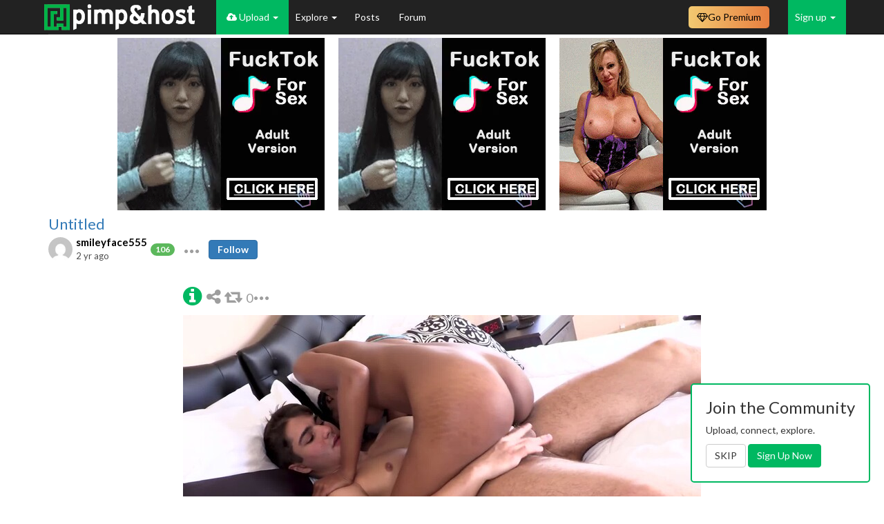

--- FILE ---
content_type: text/html; charset=UTF-8
request_url: https://pimpandhost.com/image/218600998
body_size: 15506
content:
<!DOCTYPE html>
<html lang="en">
<head>
	<meta charset="UTF-8">
	<meta name="rating" content="RTA-5042-1996-1400-1577-RTA" />
	<title>C863232515</title>
  <script type="application/ld+json">{"@context":"https://schema.org","@type":"ImageObject","contentUrl":"//ist7-1.filesor.com/pimpandhost.com/2/1/1/9/211956/e/N/e/6/eNe6y/C863232515_m.jpg","creditText":"smileyface555","datePublished":"2023-03-26 19:56:58","author":{"@type":"Person","name":"smileyface555","url":"https://pimpandhost.com/album/user/211956"},"isAccessibleForFree":"True","hasPart":{"@type":"WebPageElement","isAccessibleForFree":"True","cssSelector":".collapsing-content"}}</script>
	<meta name="csrf-param" content="_csrf">
<meta name="csrf-token" content="l2c7cCezTivKW4OiIbLYSI_e5ihcHPF5lwGIsA1OZJj0PVIGa90-Z44K7MVA1ZMwyIuSamVPh06jQv7XfSEG9A==">
	<script>
		window.appVersion = {"gitHash":"f4722404","buildDate":"2025-11-15 11:53:44"};
	</script>
	<meta property="og:image" content="//ist7-1.filesor.com/pimpandhost.com/2/1/1/9/211956/e/N/e/6/eNe6y/C863232515_0.jpg">
<meta property="og:image:width" content="180">
<meta property="og:image:height" content="180">
<meta name="keywords" content="C863232515, ">
<link href="https://pimpandhost.com/image/218600998" rel="canonical">
<link href="/assets/css/all-387bb2c0e6e4456f31da63f2fa4cdcaa.css?v=1763207623" rel="stylesheet">
<link href="/css/user_profile.css?v=1690792221" rel="stylesheet">
<style>span.dropdown-toggle, 
span.item-actions {
    white-space: nowrap;
}

span.dropdown-toggle .fa-circle,
span.item-actions .fa-circle {
    font-size: .25em;
    vertical-align: middle;
    margin: -1px;
}

.popover-content .list-group {
    margin-bottom: 0;
}

</style>
<style>.favorite-container {
    white-space: nowrap;
}
.favorite-container .favorite-chain {
    text-decoration: none !important;
    cursor: pointer;
}
.favorite-container .value{
    font-size: 18px;
    text-decoration: none;
    color: #999;
    cursor: pointer;

}
.favorite-container .favorite-chain:hover .pah-color, .favorite-container .favorite-chain.selected .pah-color {
    color: #27ae60;
}
</style>
<style>
        .hrdivider {
          position: relative;
          margin-bottom: 20px;
          width: 100%;
          text-align: center;
        }
    
        .hrdivider span {
          position: absolute;
          top: -11px;
          background: #fff;
          padding: 0 20px;
          margin-left: -26px;
          color: #777777;
        }
    </style>
<script>var structuredData = {"@context":"https:\/\/schema.org","@type":"ImageObject","contentUrl":"\/\/ist7-1.filesor.com\/pimpandhost.com\/2\/1\/1\/9\/211956\/e\/N\/e\/6\/eNe6y\/C863232515_m.jpg","creditText":"smileyface555","datePublished":"2023-03-26 19:56:58","author":{"@type":"Person","name":"smileyface555","url":"https:\/\/pimpandhost.com\/album\/user\/211956"},"isAccessibleForFree":"True","hasPart":{"@type":"WebPageElement","isAccessibleForFree":"True","cssSelector":".collapsing-content"}};</script>    		<meta name="viewport" content="width=device-width, initial-scale=1">
  <!-- Google Tag Manager -->
  <script>(function(w,d,s,l,i){w[l]=w[l]||[];w[l].push({'gtm.start':
  new Date().getTime(),event:'gtm.js'});var f=d.getElementsByTagName(s)[0],
  j=d.createElement(s),dl=l!='dataLayer'?'&l='+l:'';j.async=true;j.src=
  'https://www.googletagmanager.com/gtm.js?id='+i+dl;f.parentNode.insertBefore(j,f);
  })(window,document,'script','dataLayer','GTM-WTSJHN3K');</script>
  <!-- End Google Tag Manager -->
</head>
<body class="page-quick-sidebar-over-content page-boxed page-header-fixed">

<!-- Google Tag Manager (noscript) -->
<noscript><iframe src="https://www.googletagmanager.com/ns.html?id=GTM-WTSJHN3K"
height="0" width="0" style="display:none;visibility:hidden"></iframe></noscript>
<!-- End Google Tag Manager (noscript) -->





<script>
    function sayFunctionDisabled(e) {
                    return true;
            }
</script>


<nav id="main-navbar" class="navbar navbar-inverse navbar-fixed-top navbar" role="navigation"><div class="container"><div class="navbar-header"><button type="button" class="navbar-toggle" data-toggle="collapse" data-target="#main-navbar-collapse"><span class="sr-only">Toggle navigation</span>
<span class="icon-bar"></span>
<span class="icon-bar"></span>
<span class="icon-bar"></span></button><a class="navbar-brand" href="/"></a></div><div id="main-navbar-collapse" class="collapse navbar-collapse">
<ul id="header-menu" class="navbar-nav nav"><li class="logo-menu main"><a href="#"></a></li>
<li class="uploader-menu main dropdown" style="white-space: nowrap;"><a class="dropdown-toggle" href="#" data-toggle="dropdown"><i class="fa fa-cloud-upload"></i> Upload <span class="caret"></span></a><ul id="w5" class="dropdown-menu"><li class=""><a href="/login" tabindex="-1">Upload Images</a></li>
<li><a href="/post/update" tabindex="-1">Submit Post</a></li></ul></li>
<li class="main dropdown"><a class="dropdown-toggle" href="#" data-toggle="dropdown">Explore <span class="caret"></span></a><ul id="w6" class="dropdown-menu"><li><a href="/site/feed" tabindex="-1">Latest Activity</a></li>
<li><a href="/site/trending" tabindex="-1">Trending Images</a></li>
<li><a href="/site/trending-albums" tabindex="-1">Trending Albums</a></li>
<li><a href="/site/trending-gifs" tabindex="-1">Trending GIFs</a></li>
<li><a href="/s/gif" tabindex="-1">GIFs</a></li>
<li><a href="/site/category" tabindex="-1">Categories</a></li>
<li><a href="/user/explore" tabindex="-1">Users</a></li>
<li><a href="/site/pornstar" tabindex="-1">Pornstars</a></li></ul></li>
<li class="main"><a href="/posts">Posts </a></li>
<li class="main"><a href="https://forum.pimpandhost.com/">Forum</a></li></ul>
<ul id="w7" class="navbar-nav navbar-right guest-nav sign-menu nav"><li class="dropdown"><a class="dropdown-toggle" href="#" data-toggle="dropdown">Sign up <span class="caret"></span></a><ul id="w8" class="dropdown-menu"><li><a href="/login" tabindex="-1"><i class="fa fa-user-plus"></i> Sign in</a></li>
<li><a href="/signup" tabindex="-1"><i class="fa fa-sign-in"></i> Sign up</a></li></ul></li></ul><ul id="hided-menu" class="nav navbar-nav nav"><li class="button-icon dropdown"><a class="dropdown-toggle" href="#" data-toggle="dropdown"> <i class="fa fa-navicon"></i> <span class="caret"></span></a><ul id="w9" class="dropdown-menu"><li class="uploader-menu main dropdown-submenu" style="white-space: nowrap;"><a href="#" tabindex="-1"><i class="fa fa-cloud-upload"></i> Upload</a><ul><li class=""><a href="/login" tabindex="-1">Upload Images</a></li>
<li><a href="/post/update" tabindex="-1">Submit Post</a></li></ul></li>
<li class="main dropdown-submenu"><a href="#" tabindex="-1">Explore</a><ul><li><a href="/site/feed" tabindex="-1">Latest Activity</a></li>
<li><a href="/site/trending" tabindex="-1">Trending Images</a></li>
<li><a href="/site/trending-albums" tabindex="-1">Trending Albums</a></li>
<li><a href="/site/trending-gifs" tabindex="-1">Trending GIFs</a></li>
<li><a href="/s/gif" tabindex="-1">GIFs</a></li>
<li><a href="/site/category" tabindex="-1">Categories</a></li>
<li><a href="/user/explore" tabindex="-1">Users</a></li>
<li><a href="/site/pornstar" tabindex="-1">Pornstars</a></li></ul></li>
<li class="main"><a href="/posts" tabindex="-1">Posts </a></li>
<li class="main"><a href="https://forum.pimpandhost.com/" tabindex="-1">Forum</a></li></ul></li></ul><div class="plan-dropdown-wrapper navbar-right">
    <a class="plan-button" href="/plan"><i class="fa fa-diamond"></i> <span class="text">Go Premium</span></a>
    </div>

<style>
    /* ------------------------------------------------------------------
     * Button & dropdown styling
     * ---------------------------------------------------------------- */
    .plan-dropdown-wrapper {
        position: relative;
        display: inline-block;
    }

    .plan-button {
        display: inline-flex;
        align-items: center;
        gap: 5px;
        padding: 6px 12px;
        border-radius: 0.5rem;
        font-size: 14px;
        text-decoration: none;
        cursor: pointer;
        color: #000;
        background: linear-gradient(to right, #F2C971, #E77E3F);
        border: none;
        margin-right: 12px;
        margin-top: 9px;
    }

    .plan-button:hover {
        filter: brightness(95%);
        text-decoration: none;
        color: #000;
    }

    .status-dot {
        display: inline-block;
        width: 8px;
        height: 8px;
        border-radius: 50%;
    }

    .status-active   { background: #4caf50; }
    .status-expiring { background: #ffeb3b; }
    .status-expired  { background: #f44336; }

    .plan-dropdown {
        display: none;
        position: absolute;
        top: 100%;
        right: 0;
        background: #fff;
        border: 1px solid #ccc;
        box-shadow: 0 4px 10px rgba(0, 0, 0, 0.1);
        padding: 12px;
        border-radius: 8px;
        width: 250px;
        z-index: 999;
        margin-top: 0;
    }

    .plan-dropdown h4       { margin-top: 0; }
    .plan-dropdown .row     { width: 100%; margin: 6px 0; }
    .plan-dropdown .row span{ vertical-align: middle; }

    .plan-dropdown-wrapper:hover .plan-dropdown { display: block; }

    .plan-dropdown .plan-action-btn {
        display: block;
        width: 100%;
        margin-top: 12px;
        cursor: pointer;
        background: #007bff;
        color: #fff;
    }
    .plan-dropdown .plan-action-btn.renew {
        background: #4caf50;
    }

    /* Progress bar */
    .plan-progress {
        position: relative;
        height: 14px;
        background: #e9ecef;
        border-radius: 3px;
        overflow: hidden;
        margin: 0;
    }
    .plan-progress-bar {
        height: 100%;
        transition: width 0.4s ease;
        background: linear-gradient(to right, #43cea2, #185a9d);
    }
</style><style>
    /*@todo temporary here*/
    .navbar-inverse .navbar-nav>li>a {
        color: white;
    }

    .dropdown-menu.columns-2 {
        min-width: 400px;
    }

    .dropdown-menu.columns-3 {
        min-width: 600px;
    }

    .dropdown-menu .bg-green {
        background-color: #00B861;
    }

    .dropdown-menu .bg-green:hover {
        background-color: #299048;
    }

    .dropdown-menu .bg-blue {
        background-color: #337ab7;
    }

    .dropdown-menu .bg-blue:hover {
        background-color: #204d74;
    }

    .dropdown-menu li.bg-blue>a:hover,
    .dropdown-menu li.bg-green>a:hover {
        background-color: inherit !important;
    }

    .dropdown-menu .green-color {
        color: #00B861;
    }

    .dropdown-menu>li>a>i.fa {
        width: 2rem;
    }

    #main-navbar-collapse .dropdown-menu>li>a.white-color {
        color: white;
    }


    /* menu + mobile menu */
    /* dynamic menu */
    @media (max-width: 1000px) {
        #hided-menu .button-icon .dropdown-menu :nth-of-type(6) {
            display: block;
        }

        li.main>a {
            display: flex !important;
            align-items: center;
        }

        #header-menu li.main:nth-last-child(1) {
            display: none;
        }

    }

    @media (max-width: 1000px) {
        #hided-menu .button-icon .dropdown-menu :nth-of-type(5) {
            display: block;
        }

        li.main>a {
            display: flex !important;
            align-items: center;
        }

        #header-menu li.main:nth-last-child(2) {
            display: none;
        }

    }

    @media (max-width: 720px) {
        #hided-menu .button-icon .dropdown-menu :nth-of-type(4) {
            display: block;
        }

        li.main>a {
            display: flex !important;
            align-items: center;
        }

        #header-menu li.main:nth-last-child(3) {
            display: none;
        }

    }

    @media (max-width: 650px) {
        #hided-menu .button-icon .dropdown-menu :nth-of-type(3) {
            display: block;
        }

        li.main>a {
            display: flex !important;
            align-items: center;
        }

        #header-menu li.main:nth-last-child(4) {
            display: none;
        }

    }

    @media (max-width: 600px) {
        #hided-menu .button-icon .dropdown-menu :nth-of-type(2) {
            display: block;
        }

        li.main>a {
            display: flex !important;
            align-items: center;
        }

        #header-menu li.main:nth-last-child(5) {
            display: none;
        }

    }

    @media (max-width: 500px) {
        #hided-menu .button-icon .dropdown-menu :nth-of-type(1) {
            display: block;
        }

        li.main>a {
            display: flex !important;
            align-items: center;
        }

        #header-menu li.main:nth-last-child(6) {
            display: none;
        }

    }

    @media (min-width: 1000px) {
        #hided-menu {
            display: none;
        }
    }


    .search-menu .dropdown-menu {
        right: -120px;
        left: -200px;
    }

    @media (max-width: 768px) {
        .search-menu .open .dropdown-menu {
            display: flex;
            justify-content: center;
            align-items: center;
            right: -150px;
            left: -140px;
        }
    }

    @media (max-width: 768px) {
        .plan-menu .text {
            display: none !important;
        }
    }


    /*
@media (min-width: 992px) {
    #hided-menu{
        display:none;
    }
    #main-navbar-collapse > .search-form{
        display: block;
    }
}
 */

    #hided-menu .button-icon .dropdown-menu li {
        display: none;
    }

    /*
@media (max-width: 720px) {
    #hided-menu .button-icon .dropdown-menu{
        left:-130px;
    }
}

@media (max-width: 510px){
    #hided-menu .search-form .input-group > .form-control{
        max-width: 140px;
    }
}

@media (max-width: 440px){
    #hided-menu .dropdown .dropdown-menu {
        width: 300px;
        left: -45px;
    }

    #hided-menu .search-form .input-group > .form-control{
        max-width: 110px;
    }
}
*/

    #header-menu .uploader-menu,
    .sign-menu {
        background: #00B861;
    }

    #header-menu .uploader-menu.open>a,
    .sign-menu .open>a {
        background: #00B861 !important;
    }

    .logo-menu>a {
        padding-left: 0 !important;
    }

    .dropdown-menu {
        min-width: 50px;
    }

    .verified-badge {
        padding: 3px;
        font-size: 10px;
        margin-left: -2px;
    }

    /*fix style of <sup> badges-counters*/
    #main-navbar-collapse sup {
        top: -1em;
        left: -0.7em;
    }

    .notification-group>li>a {
        max-height: 50px;
        padding-top: 12px;
        padding-left: 0 !important;
    }

    .notification-group>li>a:has(sup) {
        padding-right: 0 !important;
    }

    /*ads*/

    #header-menu .a-menu {
        border: 2px solid #00B861;
        height: 50px;
        background-image: url("/static/i/live.svg");
        background-repeat: no-repeat;
        background-position-x: 10px;
        background-position-y: 17px;
        background-size: 16px;
        padding-left: 25px;
    }

    .open .a-menu {
        background-image: url("/static/i/live-dark.svg");
        background-repeat: no-repeat;
        background-position-x: 20px;
        background-position-y: 5px;
        background-size: 16px;
        padding-left: 42px;
    }

    .open .a-menu a {
        padding: 3px 20px 3px 0 !important;
    }

    /*ads*/

    #header-menu .a-menu-2 {
        border: 2px solid #00B861;
        height: 50px;
        background-image: url("/static/i/sph_light.svg");
        background-repeat: no-repeat;
        background-position-x: 13px;
        background-position-y: 14px;
        background-size: 16px;
        padding-left: 25px;
        background-size: 13px;
    }

    .open .a-menu-2 {
        background-image: url("/static/i/sph_dark.svg");
        background-repeat: no-repeat;
        background-position-x: 24px;
        background-position-y: 5px;
        background-size: 16px;
        padding-left: 42px;
        background-size: 11px;
    }

    .open .a-menu-2 a {
        padding: 3px 20px 3px 0 !important;
    }
</style>

</div></div></nav>
<var id="pah_user_id" value="1"></var>

<script>let pah={runtime:{user_mode:"0",user_id:"1"}}</script>


<div class="container">

	
	

	
	<div id='main-container' class="row">
				<!-- Entries Column -->
<div class="col-xs-12">
    
    
<div class="row text-center flex-block-1 ablock_no">
    <div class="frame-container">
        <iframe src="/static/html/3t_cb_ads.php" scrolling="no" frameborder="0" marginheight="0"
            marginwidth="0"></iframe>
    </div>
</div>
<div class="row text-center flex-block-1 ablock_yes" style="display:none">
    <div class="frame-container">
        <iframe src="/mikakoke/3t_cbnb.php" scrolling="no" frameborder="0" marginheight="0" marginwidth="0"></iframe>
    </div>
</div>
    

<div class="modal" id="share-modal" tabindex="-1" role="dialog" aria-labelledby="myModalLabel"
        data-album-codes-url="/album/get-share-codes"
        data-image-codes-url="/image/get-share-codes"
>
    <div class="modal-dialog" role="document">
        <div class="modal-content">
            <div class="modal-body">
                <button type="button" class="close" data-dismiss="modal" aria-label="Close"><span aria-hidden="true">&times;</span></button>
                <div id="share-codes">

    <div style="font-size: 16px;">Share to Social Networks:</div>
    <div class="social-share-buttons">
        <div class="row">
            <div class="col-xs-12" style="text-align: center;">
                <div class="st-btn" data-network="blogger" style="display: inline-block;">
                    <img src="https://platform-cdn.sharethis.com/img/blogger.svg">
                </div>
                <div class="st-btn st-first" data-network="facebook" style="display: inline-block;">
                    <img src="https://platform-cdn.sharethis.com/img/facebook.svg">
                </div>
                <div class="st-btn" data-network="twitter" style="display: inline-block;">
                    <img src="https://platform-cdn.sharethis.com/img/twitter.svg">
                </div>
                <div class="st-btn" data-network="pinterest" style="display: inline-block;">
                    <img src="https://platform-cdn.sharethis.com/img/pinterest.svg">
                </div>
                <div class="st-btn" data-network="messenger" style="display: inline-block;">
                    <img src="https://platform-cdn.sharethis.com/img/messenger.svg">
                </div>
                <div class="st-btn" data-network="email" style="display: inline-block;">
                    <img src="https://platform-cdn.sharethis.com/img/email.svg">
                </div>
                <div class="st-btn" data-network="wechat" style="display: inline-block;">
                    <img src="https://platform-cdn.sharethis.com/img/wechat.svg">
                </div>
                <div class="st-btn" data-network="whatsapp" style="display: inline-block;">
                    <img src="https://platform-cdn.sharethis.com/img/whatsapp.svg">
                </div>
                <div class="st-btn" data-network="reddit" style="display: inline-block;">
                    <img src="https://platform-cdn.sharethis.com/img/reddit.svg">
                </div>
                <div class="st-btn" data-network="telegram" style="display: inline-block;">
                    <img src="https://platform-cdn.sharethis.com/img/telegram.svg">
                </div>
                <div class="st-btn" data-network="tumblr" style="display: inline-block;">
                    <img src="https://platform-cdn.sharethis.com/img/tumblr.svg">
                </div>

            </div>
        </div>
        <br/>
    </div>
    <script>


    </script>

    <style>
        .social-share-buttons {
            margin-top: 4px;
        }
        .st-btn[data-network='blogger'] {
            background-color: #ff8000;
        }
        .st-btn[data-network='facebook'] {
            background-color: #4267B2;
        }
        .st-btn[data-network='twitter'] {
            background-color: #55acee;
        }
        .st-btn[data-network='pinterest'] {
            background-color: #CB2027;
        }
        .st-btn[data-network='messenger'] {
            background-color: #448AFF;
        }
        .st-btn[data-network='email'] {
            background-color: #7d7d7d;
        }
        .st-btn[data-network='wechat'] {
            background-color: #4EC034;
        }
        .st-btn[data-network='whatsapp'] {
            background-color: #25d366;
        }
        .st-btn[data-network='reddit'] {
            background-color: #ff4500;
        }
        .st-btn[data-network='telegram'] {
            background-color: #0088cc;
        }
        .st-btn[data-network='tumblr'] {
            background-color: #32506d;
        }

        .st-btn > img {
            display: inline-block;
            height: 24px;
            width: 24px;
            position: relative;
            top: 12px;
            vertical-align: top;
        }
        .st-btn {
            -moz-box-sizing: border-box;
            -webkit-box-sizing: border-box;
            box-sizing: border-box;
            -moz-transition: opacity 0.2s ease-in, top 0.2s ease-in;
            -ms-transition: opacity 0.2s ease-in, top 0.2s ease-in;
            -o-transition: opacity 0.2s ease-in, top 0.2s ease-in;
            -webkit-transition: opacity 0.2s ease-in, top 0.2s ease-in;
            transition: opacity 0.2s ease-in, top 0.2s ease-in;
            -moz-border-radius: 4px;
            -webkit-border-radius: 4px;
            border-radius: 4px;
            border: none;
            cursor: pointer;
            display: inline-block;
            font-size: 16px;
            height: 48px;
            line-height: 48px;
            margin-right: 8px;
            margin-bottom: 8px;
            padding: 0 12px;
            position: relative;
            text-align: center;
            top: 0;
            vertical-align: top;
            white-space: nowrap;
        }
    </style>

        <div class="alert alert-warning">
        <span class="fa fa-exclamation-triangle" aria-hidden="true"></span>
        <span style="font-weight: bold;">WARNING:</span>
        Hotlinking is <span style="font-weight: bold; text-decoration: underline;">NOT</span> Allowed,
        you must use our sharing codes exactly as they are shown on site,
        by hotlinking our images directly you risk your whole account being
        <span style="font-weight: bold; color: orangered;">banned</span>
        and loss of all your content with no option to restore.
    </div>
    
    
    <div id="high-content" style="display: none">
        <div>Album link:</div>
        <div class="row">
            <div class="col-xs-12">
                <div class="input-group">
                    <input type="text" id="album-link" class="form-control clipboard-target">
                    <span class="input-group-btn">
                        <button
                            type="button"
                            class="btn btn-default clipboard-btn"
                            data-clipboard-target="#album-link"
                            data-toggle="tooltip"
                            data-placement="bottom"
                            data-trigger="manual">
                            <i class="fa fa-clipboard"></i>
                        </button>
                    </span>
                </div>
            </div>
        </div>
    </div>

        <div id="main-btns" class="btn-group">
        <button id="btn-links" class="btn  active">
            LINKS
        </button>
        <button id="btn-html" class="btn">
            HTML
        </button>
        <button id="btn-bb" class="btn">
            BB CODE
        </button>
    </div>

    <div id="sizes-block" class="image-sizes-wrapper" style="display: none">
        <span class="thumbs-label">Size:</span>
        <div class="btn-group image-sizes row">
            <button id="btn-small" class="btn" data-size="180">
                <span class="visible-md-inline-block visible-lg-inline-block">Mini&nbsp;</span>(180px)
            </button>
            <button id="btn-small" class="btn" data-size="250">
                <span class="visible-md-inline-block visible-lg-inline-block">Small&nbsp;</span>(250px)
            </button>
            <button id="btn-medium" class="btn" data-size="500">
                <span class="visible-md-inline-block visible-lg-inline-block">Medium&nbsp;</span>(500px)
            </button>
            <button id="btn-large" class="btn active" data-size="750">
                <span class="visible-md-inline-block visible-lg-inline-block">Large&nbsp;</span>(750px)
            </button>
        </div>
    </div>

    <div class="row">
        <div class="col-xs-12">
            <textarea
                class="textarea clipboard-target clipboard-target-textarea"
                id="site-codes"
                contenteditable="true"></textarea>
            <button
                data-toggle="tooltip"
                data-placement="bottom"
                data-trigger="manual"
                class="btn btn-default btn-sm btn-clipboard btn-clipboard-textarea"
                type="button"
                data-clipboard-target="#site-codes">
                <i class="fa fa-clipboard"></i>
            </button>
        </div>
    </div>
    </div>
            </div>
        </div>
    </div>
</div>
<style type="text/css">
    #image-page .title-follow {
        display: inline;
        margin-left: 0px;
    }
</style>



<style>
    .container-interstitial {
        position: relative;
        /* position: fixed; */
        font-size: 1.5rem;
        display: none;
        color: #000;
        /* top: 50%; left: 50%; transform: translate(-50%, -50%); */
        border-radius: 1rem;
        /* border: 1px solid #ccc; */
        padding: 2rem 2rem;
        background: #fff;
    }


    /* .container-interstitial .close{
        position: absolute;
        top: 1rem;
        right: 1rem;
    } */

    .btn-xl {
        padding: 1rem 2rem;
        font-size: 2rem;
        border-radius: 1rem;
    }

    .countdown-timer-container {
        width: 20px;
        height: 20px;
        position: absolute;
        top: 1rem;
        right: 1rem;
        background-color: #fff;
        display: flex;
        align-items: center;
        justify-content: center;
    }

    .countdown-timer-container__time-left {
        font-size: 12px;
        font-weight: bold;
        color: #adadad;
        display: flex;
        align-items: center;
        justify-content: center;
    }

    .countdown-timer-container svg {
        width: 100%;
        height: 100%;
        position: absolute;
        top: 0;
        left: 0;
        transform: rotate(-90deg);
    }

    .row.collapsing-content {
        display: none;
    }
</style>
<style>
    /* Progressbar */

    .progressbar {
        width: 100%;
        height: 10px;
        background-color: #ccc;
        border-radius: 5px;
        position: relative;
        margin-top: 0.5rem;
        overflow: hidden;
        text-align: left;

    }

    .progressbar-fill {
        height: 100%;
        width: 0%;
        background-color: #4caf50;
        transition: width 1s linear;
    }
</style>
<style>
    /* List */

    .benefits {
        margin: 0 auto;
        max-width: 300px; /* center and limit width */
        list-style: none; /* remove default bullet */
        padding-left: 0;
    }

    .benefits li {
        position: relative;
        text-align: left;
        margin-bottom: 0.5rem; /* space between list items */
        padding-left: 2rem;  /* indent so the checkmark stands out */
    }

    .benefits li::before {
        content: "✓";
        position: absolute;
        left: 0;
        color: #28a745;
        font-weight: bold;
    }

    .why-upgrade {
        color: #007bff;
        margin: 1rem 0 0.5rem;
        font-size: 2.5rem;
    }
</style>


<div class="container-interstitial no-margin" id="scroll-image-limited-placeholder">
    <!-- close button -->
    <div style="visibility:hidden;">
        <button type="button" class="close popover-close" style="display: none; position: absolute; top: 1rem; right: 1rem;" aria-label="Close">
            <span aria-hidden="true" style="pointer-events:none;">&times;</span>
        </button>
        <div class="countdown-timer-container" style="display:none">
            <svg width="100%" height="100%">
                <circle cx="50%" cy="50%" r="9" stroke="#adadad" stroke-width="2" fill="none" id="countdown-container-circle"></circle>
            </svg>
            <div class="countdown-timer-container__time-left"></div>
        </div>
    </div>

    <center style="max-width: 700px; margin: 0 auto;">
        <div style="margin-bottom: 1rem;">
            <div style="font-weight: bold; font-size: 2rem;">Image Loading</div>
            Due to high server load you need to wait for <span class="countdown-timer-container__time-left" style="display:inline; color: black; font-weight: bold; font-size: 2rem;"></span> seconds before the image appears.
            <div class="progressbar">
                <div class="progressbar-fill"></div>
            </div>
        </div>

        <div class="row" style="margin: 1rem 0;">
            <div class="col-sm-6 text-center" style="margin-bottom: 1rem;">
                <a href="/plan" class="btn btn-info btn-xl popover-btn">👑 Upgrade to Premium</a>
            </div>
            <div class="col-sm-6 text-center" style="margin-bottom: 1rem;">
                <a href="//foryou.tophosting101.com/cdn/zr53" class="btn btn-success btn-xl popover-btn" onclick="window.interstitial.buttonClick()" target="_blank">📺 Watch an Ad for Instant Access</a>
            </div>
        </div>

        <div style="margin-top: 1rem; color: #e74c3c;">
            Watching an ad will give you instant access to all images for the next hour.
        </div>

        <!-- Why Upgrade? -->
        <div class="why-upgrade">Why Upgrade?</div>
        <ul class="benefits">
            <li>Enjoy ad-free, faster image loading</li>
            <li>Support our platform and future development</li>
            <li>Gain access to priority support</li>
            <li>Get larger storage and file size limits</li>
        </ul>

        <!-- Footer -->
        <div>
            Why am I seeing this message?
            <span id="read-why-link" onclick="$('#read-why-link').hide();$('#read-why').show();" style="cursor:pointer; text-decoration: underline;">Learn More...</span><span id="read-why" style="display:none">
                <br/>
                To keep our platform free and accessible, we rely on ad-supported access and optional Premium memberships.
                Google’s restrictions on pop-ups and ad formats have affected how we fund the site. This short wait screen helps us strike a balance between supporting free users and maintaining a smooth experience.
                <br/><br/>
                By watching a quick ad or choosing to upgrade, you directly support the site’s stability, speed, and growth.
                <br/><br/>
                We’ve proudly served the community for decades — thank you for being a part of it!
            </span>
        </div>

        <div style="margin-top: 1rem;">
            <!-- <iframe src="https://as.footerfont.com/as/if?p=pimpandhost&w=300&h=250&v=10003" allowtransparency=true width=300 height=250 frameborder=0 marginheight=0 marginwidth=0 scrolling=no></iframe> -->
            <!-- <iframe src="https://engine.asf4f.us/?319055200&iframe" allowtransparency=true width=300 height=250 frameborder=0 marginheight=0 marginwidth=0 scrolling=no ></iframe> -->
            <script async type="application/javascript" src="https://a.magsrv.com/ad-provider.js"></script>
            <ins class="eas6a97888e2" data-zoneid="5288050"></ins>
            <script>
                (AdProvider = window.AdProvider || []).push({
                    "serve": {}
                });
            </script>
        </div>
            </center>
</div>

<script>
    //get element by class name

    // var element = document.getElementsByClassName('container-interstitial')[0];
    // console.log('scroll!!!', element);
    // element.scrollIntoView();
    // window.location.hash = 'scroll';
    var elementToScroll = document.getElementById('scroll-image-limited-placeholder');

    if (elementToScroll) {
        elementToScroll.scrollIntoView();
    }
</script>
<div id="image-page" class="post item-post image"
    data-widget="page"
    data-page-key="image_218600998"
    data-key="218600998"
    data-report-url="/image/report">
    <div class="row">
        <div class="col-xs-12 col-sm-12">
            <div class="post-header-main">
                <div class="row">
                    <div class="col-sm-12">
                        <div class="author-header">
                            <div class="top-bar">
                                <div class="widget-rating widget-rating-scores">
                                    <div data-rating="page"
                                        data-rating-type="rate"
                                        data-rating-key="image_218600998"
                                        data-rating-value="0"
                                        data-content-author="211956"
                                        data-voters=""
                                        data-voters-url="/common/voters?contentType=3&contentId=218600998">
                                    </div>
                                </div>
                            </div>
                            <span class="author-header__album-name">
                                <a href="/album/119996718">Untitled</a>                            </span>
                            <div class="image-header">
                                <span class="details details-custom">
                                                                            
<img class="user-inline-avatar" src="//www.gravatar.com/avatar/7245e6be7c109db4e8bdd24e480eace6?s=50&amp;d=mm&amp;r=g" alt="" data-profile-id="211956"><div class="username-link__container">
    <a href="/album/user/211956"
        style=""
        data-profile-id="211956">
        smileyface555    </a>
    </div>
<span class="badge badge-success  rating-badge" title="Rating: 106" data-toggle="tooltip">
    106</span>    
<span class="item-actions pah-color" role="button" data-widget-id="item-actions-w0-3e4ac0219b51eb5b9457c4fd013a3271">
    <i class="fa fa-circle"></i>
    <i class="fa fa-circle"></i>
    <i class="fa fa-circle"></i>
</span>

<div class="list-group item-actions-menu" id="item-actions-w0-3e4ac0219b51eb5b9457c4fd013a3271" style="display: none;">
                    <a href="#" title="Block user"
           class="list-group-item"
           data-toggle="tooltip"
           data-action="block"
           data-target_id="211956"
           data-target_username="smileyface555"
        >
            <i class="pah-color fa fa-eye-slash user-hide-user"></i> Block user
        </a>
    
    
    
    
<a href="#" title="Report this user" data-toggle="tooltip" data-placement="bottom"
   data-report-type="user" data-report-id="211956"
   style="text-decoration: none;" class="list-group-item"
>
            <i class="fa fa-flag"></i> Report user    </a>

    
    </div>
                                                                        <span class="date-time" title="Sunday, March 26, 2023 at 7:56:58 PM Coordinated Universal Time" data-toggle="tooltip" data-placement="bottom">
                                        2 yr ago                                    </span>
                                    <div class="title-follow">
			
				<small>
			<a
				href="/login"
				class="btn btn-ig btn-primary"
				data-follow="211956">Follow</a>
		</small>
		
			
	</div>
                                </span>
                            </div>
                        </div>
                    </div>
                </div>
            </div>
        </div>
    </div>
    <div class="row collapsing-content">
        <div class="col-xs-12 col-sm-12">
            <div class="collapse in"
                id="collapsePost-218600998"
                aria-expanded="true">
                
                <div class="main-image-wrapper"
                    data-src="//ist7-1.filesor.com/pimpandhost.com/2/1/1/9/211956/e/N/e/6/eNe6y/C863232515.jpeg"
                    data-filename="C863232515.jpeg"
                    data-remove-url="/image/delete"
                    data-edit-url="/image/edit/218600998"
                    data-redirect-remove-url="/album/119996718">
                </div>
                <div id="overflow-wrapper" class="no-margin">
                    <div class="img-wrapper">
                        <div class="controls-line img-control">
                            <div class="controls-line__icons-block">
                                <div class="top-post-info post-by-user">
                                    <a class="stats-popover" title="" role="button" data-trigger="click" no-pop="" data-html="1" data-content="    &lt;span class=&quot;post-date&quot; title=&quot;Sunday, March 26, 2023 at 7:56:58 PM Coordinated Universal Time&quot; data-toggle=&quot;tooltip&quot; data-placement=&quot;bottom&quot;&gt;
        Uploaded:
        2 yr ago    &lt;/span&gt;
    &lt;div class='clearfix'&gt;&lt;/div&gt;
        &lt;span class='post-date'&gt;Views: 25 (today 0)&lt;/span&gt;&lt;div class='clearfix'&gt;&lt;/div&gt;            &lt;span class=&quot;post-date&quot;&gt;Resolution: 1920x1080&lt;/span&gt;
        &lt;div class='clearfix'&gt;&lt;/div&gt;
                &lt;span class=&quot;post-date&quot;&gt;Size: 69.29KB&lt;/span&gt;
        &lt;div class='clearfix'&gt;&lt;/div&gt;
    
" data-original-title=""><i class="fa fa-info-circle green-i"></i></a>
                                </div>
                                
<span class="title-icons">
            <!--<a href="#" title="Report this image">
					<i class="pah-color fa  fa-flag"></i>
			</a>-->
    
            <a class="share-chain"
            href="#"
            title="Get share codes for this album"
            >
            <i data-share-codes='{"url":"https:\/\/pimpandhost.com\/image\/218600998","src":{"180":"\/\/ist7-1.filesor.com\/pimpandhost.com\/2\/1\/1\/9\/211956\/e\/N\/e\/6\/eNe6y\/C863232515_0.jpg","250":"\/\/ist7-1.filesor.com\/pimpandhost.com\/2\/1\/1\/9\/211956\/e\/N\/e\/6\/eNe6y\/C863232515_s.jpg","500":"\/\/ist7-1.filesor.com\/pimpandhost.com\/2\/1\/1\/9\/211956\/e\/N\/e\/6\/eNe6y\/C863232515_m.jpg","750":"\/\/ist7-1.filesor.com\/pimpandhost.com\/2\/1\/1\/9\/211956\/e\/N\/e\/6\/eNe6y\/C863232515_l.jpg"}}' class="fa fa-share-alt pah-color"></i>
        </a>
    
    
<span class="favorite-container">
    <span class="favorite-chain dynamic-title "
        data-title="Repost on your profile"
        data-url="/api/favorite-add"
        data-url-delete="/api/favorite-delete"
        data-model-id="218600998"
        data-model-type="3"
        data-toggle="tooltip"
        >
        <i class="fa fa-retweet pah-color "></i>
    </span>

    <span class="value"
    data-toggle="tooltip"
    data-placement="right"
    data-html="true"
    data-title=""

    data-voters-url="/common/reposters?contentType=3&contentId=218600998"

    >
        0    </span>
</span>


    
<span class="item-actions pah-color" role="button" data-widget-id="item-actions-w2-7482acfc323aa89f50c9be21c16b50a0">
    <i class="fa fa-circle"></i>
    <i class="fa fa-circle"></i>
    <i class="fa fa-circle"></i>
</span>

<div class="list-group item-actions-menu" id="item-actions-w2-7482acfc323aa89f50c9be21c16b50a0" style="display: none;">
    
            <a href="#" title="Download image" class="list-group-item download-image-link">
            <i class="pah-color fa fa-download"></i> Download image
        </a>
            
    
    
<a href="#" title="Report this image" data-toggle="tooltip" data-placement="bottom"
   data-report-type="image" data-report-id="218600998"
   style="text-decoration: none;" class="list-group-item"
>
            <i class="fa fa-flag"></i> Report image    </a>

    
    </div>

        </span>                            </div>
                            <div class="image-name">
                                                            </div>
                                                    </div>
                        <div class='clearfix'></div>

                                                    <a href="/image/218600998?size=original">
                                <img id="img_218600998" class="normal" src="//ist7-1.filesor.com/pimpandhost.com/2/1/1/9/211956/e/N/e/6/eNe6y/C863232515_l.jpg" alt="C863232515, ">                            </a>
                        
                                            </div>
                </div>

                                    <div style="text-align:center; margin: 20px 0;">
                        <div class="social-share-buttons">
        <div class="row">
            <div class="col-xs-12" style="text-align: center;">
                <div class="st-btn" data-network="blogger" style="display: inline-block;">
                    <img src="https://platform-cdn.sharethis.com/img/blogger.svg">
                </div>
                <div class="st-btn st-first" data-network="facebook" style="display: inline-block;">
                    <img src="https://platform-cdn.sharethis.com/img/facebook.svg">
                </div>
                <div class="st-btn" data-network="twitter" style="display: inline-block;">
                    <img src="https://platform-cdn.sharethis.com/img/twitter.svg">
                </div>
                <div class="st-btn" data-network="pinterest" style="display: inline-block;">
                    <img src="https://platform-cdn.sharethis.com/img/pinterest.svg">
                </div>
                <div class="st-btn" data-network="messenger" style="display: inline-block;">
                    <img src="https://platform-cdn.sharethis.com/img/messenger.svg">
                </div>
                <div class="st-btn" data-network="email" style="display: inline-block;">
                    <img src="https://platform-cdn.sharethis.com/img/email.svg">
                </div>
                <div class="st-btn" data-network="wechat" style="display: inline-block;">
                    <img src="https://platform-cdn.sharethis.com/img/wechat.svg">
                </div>
                <div class="st-btn" data-network="whatsapp" style="display: inline-block;">
                    <img src="https://platform-cdn.sharethis.com/img/whatsapp.svg">
                </div>
                <div class="st-btn" data-network="reddit" style="display: inline-block;">
                    <img src="https://platform-cdn.sharethis.com/img/reddit.svg">
                </div>
                <div class="st-btn" data-network="telegram" style="display: inline-block;">
                    <img src="https://platform-cdn.sharethis.com/img/telegram.svg">
                </div>
                <div class="st-btn" data-network="tumblr" style="display: inline-block;">
                    <img src="https://platform-cdn.sharethis.com/img/tumblr.svg">
                </div>

            </div>
        </div>
        <br/>
    </div>
    <script>


    </script>

    <style>
        .social-share-buttons {
            margin-top: 4px;
        }
        .st-btn[data-network='blogger'] {
            background-color: #ff8000;
        }
        .st-btn[data-network='facebook'] {
            background-color: #4267B2;
        }
        .st-btn[data-network='twitter'] {
            background-color: #55acee;
        }
        .st-btn[data-network='pinterest'] {
            background-color: #CB2027;
        }
        .st-btn[data-network='messenger'] {
            background-color: #448AFF;
        }
        .st-btn[data-network='email'] {
            background-color: #7d7d7d;
        }
        .st-btn[data-network='wechat'] {
            background-color: #4EC034;
        }
        .st-btn[data-network='whatsapp'] {
            background-color: #25d366;
        }
        .st-btn[data-network='reddit'] {
            background-color: #ff4500;
        }
        .st-btn[data-network='telegram'] {
            background-color: #0088cc;
        }
        .st-btn[data-network='tumblr'] {
            background-color: #32506d;
        }

        .st-btn > img {
            display: inline-block;
            height: 24px;
            width: 24px;
            position: relative;
            top: 12px;
            vertical-align: top;
        }
        .st-btn {
            -moz-box-sizing: border-box;
            -webkit-box-sizing: border-box;
            box-sizing: border-box;
            -moz-transition: opacity 0.2s ease-in, top 0.2s ease-in;
            -ms-transition: opacity 0.2s ease-in, top 0.2s ease-in;
            -o-transition: opacity 0.2s ease-in, top 0.2s ease-in;
            -webkit-transition: opacity 0.2s ease-in, top 0.2s ease-in;
            transition: opacity 0.2s ease-in, top 0.2s ease-in;
            -moz-border-radius: 4px;
            -webkit-border-radius: 4px;
            border-radius: 4px;
            border: none;
            cursor: pointer;
            display: inline-block;
            font-size: 16px;
            height: 48px;
            line-height: 48px;
            margin-right: 8px;
            margin-bottom: 8px;
            padding: 0 12px;
            position: relative;
            text-align: center;
            top: 0;
            vertical-align: top;
            white-space: nowrap;
        }
    </style>
                    </div>
                
                <div class='clearfix'></div>


                <div id="comments-block"></div>
                <div data-comment="comment-widget" id="comments"
                    ></div>

                <br>
            </div>
        </div>
    </div>
</div>

</div>


    
<div class="row text-center flex-block-2 ablock_no">
    <div class="frame-container">
        <iframe src="/static/html/1_wide_bottom.php" scrolling="no" frameborder="0" marginheight="0"
            marginwidth="0"></iframe>
    </div>
</div>
<div class="row text-center flex-block-2 ablock_yes" style="display:none">
    <div class="frame-container">
        <iframe src="/mikakoke/3t_cb2nb.php" scrolling="no" frameborder="0" marginheight="0" marginwidth="0"></iframe>
    </div>
</div>

    <style>
    .flex-block-1,
    .flex-block-2,
    .wide-iframe-wrapper {
        margin: 0;
        max-width: 100%;
    }

    .frame-container {
        display: inline-block;
        position: relative;
        width: 100%;
    }

    .flex-block-1 .frame-container,
    .flex-block-2 .frame-container {
        max-width: 940px;
    }

    .wide-iframe-wrapper .frame-container {
        max-width: 960px;
    }

    .frame-container:after {
        content: '';
        display: block;
    }

    .flex-block-1 .frame-container:after,
    .flex-block-2 .frame-container:after {
        margin-top: 27%;
    }

    .wide-iframe-wrapper .frame-container:after {
        margin-top: 27%;
    }

    .frame-container iframe {
        position: absolute;
        left: 0;
        top: 0;
        max-width: 100%;
        width: 100vw;
        height: 100%;
    }
</style>
</div>

	</div>

	
<div id="popup-uploader-container" class="popup-uploader-container">

    
    <div class="modal uploader-modal fade" id="uploader-modal" tabindex="-1" role="dialog" aria-labelledby="uploader-modal">
    <div class="modal-dialog modal-lg" role="document">
            <div class="modal-content">
                <div class="modal-dnd dnd-area-show">
                                            <button type="button" class="close" data-dismiss="modal" aria-label="Close"><span aria-hidden="true">&times;</span></button>
                                        
<div id="uploader-modal" class="full-uploader-container row" style="padding-bottom: 4%;">
    <div class="upload-control-container text-center">
                                <div class="alert col-md-12" style="display: none"></div>
            <h3 class="dnd-title col-md-12">
                Drag and Drop or Upload your images.
            </h3>
            <div style="margin-bottom: 10px;" class="col-xs-12 col-sm-6">
                <div class="right-align">
                    <div class="uploader-container"><button type="button" id="fileinput-button" class="btn btn-primary btn-lg fileinput-button" title="Select files to upload"><i class="fa fa-cloud-upload"></i> Upload files</button><input type="file" class="file-input file-input-upload" name="files" multiple="multiple" accept="image/*" data-url="https://pimpandhost.com/image/upload-file"></div>                    <a href="#" class="show-url-upload disabled-link">or Upload from URL</a>
                    <div class="url-input-group">
                        <textarea name="image-urls" id="image-urls" class="image-urls" rows="5" placeholder="Put urls here..."></textarea>
                        <p class="help-block help-block-error"></p>
                        <div>
                            <button class="btn btn-primary url-upload-btn" data-url="/image/upload-by-url">Submit</button>
                        </div>
                    </div>
                </div>
            </div>
            <div class="upload-description col-xs-12 col-sm-6">

                <div id="upload-info">
                                                            <h3>Current Plan: Anonymous</h3>
                    <ul>
                        <li>Max Image Size: 0 B</li>
                        <li>Daily Upload Limit:
                                                            0 images
                                (<span style="color: green" class="limit-left-new" data-type="daily_upload_limit">0</span> left)
                                                    </li>
                        <li>Total Upload Limit:
                                                            0 B                                (<span style="color: green" class="limit-left-new" data-type="total_upload_limit">0 B</span> left)
                                                    </li>
                        <li>Max Images per Album: 0 images
                                                    </li>
                    </ul>
                                                        </div>
            </div>
                            <div class="col-xs-12">
                    <h5>
                        I Agree and Understand the
                        <a href=" /site/tos" target='_blank'>Terms of Service</a>
                    </h5>
                </div>
                        </div>
</div>
                </div>
            </div>
        </div>
    </div>

</div>




	<input type="file" id="main-page-file-input" multiple="multiple"
		data-url="/image/upload-file" accept="image/*">

	<hr>
<!-- Footer -->
<footer>
	<div class="text-center">
        <a href="/contact/">Contact Us</a>
		&nbsp;&nbsp;|&nbsp;&nbsp;
        <a href="/site/contact?adv">Advertising</a>
		&nbsp;&nbsp;|&nbsp;&nbsp;
		<a href="/site/tos">TOS</a>
		&nbsp;&nbsp;|&nbsp;&nbsp;
        <a href="/privacy/">Privacy</a>
		&nbsp;&nbsp;|&nbsp;&nbsp;
		<a href="/site/2257" target="_blank">2257</a>
		&nbsp;&nbsp;|&nbsp;&nbsp;
		<a href="/site/abuse">Abuse</a>
		&nbsp;&nbsp;|&nbsp;&nbsp;
		<a href="https://theporndude.com/" target="_blank" rel="nofollow">PornDude</a>
	</div>
</footer>


<a href="#" class="scroll-to-top" title="scroll to top">Scroll to top</a>





<div class="ano_po" style="display:none">
	<h3>Join the Community</h3>
	<p>Upload, connect, explore.</p>
	<button class="btn btn-default action-skip">
		SKIP
	</button>
	<button class="btn btn-default btn-primary action-registration" style="background:#00B861; border-color:#00B861;">
        Sign Up Now
	</button>
</div>

<style>
	.ano_po {
		background: white;
		border: 2px solid #00B861;
		border-radius: 5px;
		padding: 0 20px 20px 20px;
		position: fixed;
		right: 20px;
		bottom: 20px;
	}
</style>

</div>


<script src="/assets/js/all-56536e5caeae9db9620f222ad24abcf6.js?v=1763207623"></script>
<script src="/js/report-item.js?v=1675683023"></script>
<script src="/js/plugins/jquery.ui.widget.js?v=1649251299"></script>
<script src="/js/plugins/jquery.iframe-transport.js?v=1649251299"></script>
<script src="/js/plugins/jquery.fileupload.js?v=1649251299"></script>
<script src="/js/plugins/fileupload.dynamic.js?v=1649251299"></script>
<script src="/js/user.js?v=1690792221"></script>
<script src="/js/strikes/user.js?v=1761291317"></script>
<script>window.CKSDKInit = function() {
        CK.init({"widget_id":5553,"mainUrl":"\/\/w.filesor.com","loginUrl":"https:\/\/pimpandhost.com\/login","auth":"_1769481363_46cbe046d93dfb7fc7b1790b03074023"});
        CK.share('[data-rrssb="button"]');
        CK.vote('[data-rating="page"]');
        CK.counter('[data-page="comments-count"]');
        CK.comments('[data-comment="comment-widget"]');
    };

    (function(d, s, id){
        if (d.getElementById(id)) {return;}
        var js, jsf = d.getElementsByTagName(s)[0];
        js = d.createElement(s); js.id = id;
        js.src = ("https:" == document.location.protocol ? "https" : "http") + "://w.filesor.com/1.0/js";
        jsf.parentNode.insertBefore(js, jsf);
    }(document, 'script', 'comments-sdk'));

    var MentionTagRender = function (currentMentionText, selectMentionCallback) {
        if (currentMentionText.length < 3 + 1) {
            return;
        }

        var userPattern = currentMentionText.substring(1);

        $.ajax({
            url: '/user/search-by-pattern',
            data: {pattern: userPattern},
            type: "GET",
            success: function (res) {
                $('#mention-selection').html('');

                $.each(res, function(id, name) {
                    var link = document.createElement('a');
                    $link = $(link);
                    $link.addClass('list-group-item list-group-item-action');
                    $link.on('click', function() {selectMentionCallback.call(this, '@' + name, $(this).data());});
                    $link.data('target', '_blank')
                        .data('href', 'https://pimpandhost.com/u/' + id)
                        .text(name);
                    $('#mention-selection').append($link);
                });
            },
            error: function() {
                $('#mention-selection').html('<div class="list-group-item alert alert-danger" disabled>An error occurred</div>');
            }
        });

        return '<div class="list-group" id="mention-selection">'
            + '<a class="list-group-item"><i class="fa fa-spinner fa-spin fa-fw"></i> searching for: ' + userPattern + '</a>'
            + '</div>';
    }
    $(function(){
        var title = $('title').text();
        var descr = '';
        var image = $('meta[property="og:image"]').attr('content');
        var winWidth = 800;
        var winHeight = 600;
        var winTop = (screen.height / 2) - (winHeight / 2);
        var winLeft = (screen.width / 2) - (winWidth / 2);

        var open_popup = function() {
            var url = $('#album-link').val() || $('#share-modal').data('imageHref') || location.href;

            switch ($(this).data('network')) {
                case 'blogger':
                    url = 'https://www.blogger.com/blog-this.g?n=' + encodeURIComponent(title) + '&t=&u=' + encodeURIComponent(url);
                    break;
                case 'facebook':
                    url = 'https://www.facebook.com/sharer.php?t=' + encodeURIComponent(title) + '&u=' + encodeURIComponent(url);
                    break;
                case 'twitter':
                    url = 'https://twitter.com/intent/tweet?text=' + encodeURIComponent(title) + '&url=' + encodeURIComponent(url);
                    break;
                case 'pinterest':
                    url = 'https://pinterest.com/pin/create/button/?description=' + encodeURIComponent(title) + '&media=&url=' + encodeURIComponent(url);
                    break;
                case 'messenger':
                    url = 'https://www.facebook.com/dialog/send?link=' +  encodeURIComponent(url) + '&app_id=521270401588372&redirect_uri=' + encodeURIComponent(url);
                    break;
                case 'wechat':
                    url = 'https://chart.apis.google.com/chart?cht=qr&chs=154x154&chld=Q%7C0&chl=' + encodeURIComponent(url);
                    break;
                case 'whatsapp':
                    url = 'https://web.whatsapp.com/send?text=' + encodeURIComponent(url);
                    break;
                case 'email':
                    url = 'mailto:?subject=' + encodeURIComponent('I\'d like to share a link with you') + '&body=' + encodeURIComponent(url);
                    break;
                case 'reddit':
                    url = 'https://reddit.com/submit?title=' + encodeURIComponent(title) + '&url=' + encodeURIComponent(url);
                    break;
                case 'telegram':
                    url = 'https://t.me/share/url?url=' + encodeURIComponent(url) + '&text=' + encodeURIComponent(title) + '&to=';
                    break;
                case 'tumblr':
                    url = 'https://www.tumblr.com/share?t=' + encodeURIComponent(title) + '&u=' + encodeURIComponent(url) + '&v=3';
                    break;
            }

            window.open(url, 'sharer', 'top=' + winTop + ',left=' + winLeft + ',toolbar=0,status=0,width=' + winWidth + ',height=' + winHeight);
        }
        $('.social-share-buttons').on('click', '.st-btn', function() {
            var target = $(this).closest('.st-btn');
            var type = target.attr('data-network');
            var url = $('#album-link').val() || $('#share-modal').data('imageHref') || location.href;
            $.getJSON('/site/track-share', {type:type, url: url});
        });

        $('.social-share-buttons').on('click', '.st-btn[data-network]', open_popup);

    });</script>
<script>jQuery(function ($) {


var cookie_name = 'ad_popover_shown';

window.interstitial = {
    inited: false,
    init: function() {
        //$('#image-page').css('display', 'none');
        //$('.container-interstitial').css('display', 'block');
        // $('#image-page').addClass('blur');
        // $('.container-interstitial').hide();
        // $('.container-interstitial-bg').hide();
        //var appendToElement = $('#main-container');
        var appendToElement = $('.row.collapsing-content')[0];
        
        $('.container-interstitial').insertBefore(appendToElement);

    },
    show: function() {
        if(this.inited == false) {
            this.init();
            this.inited = true;
        }

        //$('.row.collapsing-content').hide();

        //$('#image-page').css('display', 'none');
        //$('.container-interstitial').css('display', 'block');
        // $('#image-page').addClass('blur');
        $('.container-interstitial').show();
        $('.container-interstitial .popover-close')
            .css('display', 'block')
            .click(() => window.interstitial.closeClick());
        
        $('.countdown-timer-container').show();
        this.showCloseTimer();

        //instant scroll to '.container-interstitial' element

        //change location to #scroll
        // window.location.hash = 'scroll';
    },
    buttonClick: function() {
        //set cookie
        this.setCookie(cookie_name, 1, 1);

        this.hide();
    },
    closeClick: function() {
        this.hide();
    },
    hide: function() {
        //$('#image-page').css('display', 'block');
        //$('.container-interstitial').css('display', 'none');
        // $('#image-page').removeClass('blur');
        $('.container-interstitial').hide();
        $('.container-interstitial-bg').hide();

        $('.row.collapsing-content').show();
    },
    showCloseTimer: function() {
        var count = 21;
        var total_count = count;
        var timerElement = $('.countdown-timer-container__time-left');
        var circleElement = $('#countdown-container-circle');
        var circumference = circleElement.get(0).getTotalLength();
        var percent = ((total_count - count + 1) / total_count);
        circleElement.css('stroke-dasharray', circumference);
        circleElement.css('stroke-dashoffset', circumference * (1 - percent));
        countTimer();

        function countTimer() {
            setTimeout(() => {
                if (count > 0) {
                    count--;
                    timerElement.text(count);
                    var percent = count === 0 ? 1 : ((total_count - count + 1) / total_count);
                    var strokeDashoffset = circumference * (1 - percent);
                    circleElement.css('stroke-dashoffset', strokeDashoffset);
                    circleElement.css('transition', 'stroke-dashoffset 1s linear');

                    // Update progressbar fill
                    var progressFraction = (total_count - count) / total_count;
                    $('.progressbar-fill').css('width', (progressFraction * 100) + '%');

                    countTimer();
                } else {
                    $('.countdown-timer-container').remove();
                    $('.container-interstitial .popover-close')
                        .css('display', 'block')
                        .click(() => window.interstitial.closeClick());
                    
                    window.interstitial.hide();
                }
            }, 1000);
        }
    },

    //tools
    setCookie: function(name, value, hours) {
        var expires = "";
        if (hours) {
            var date = new Date();
            date.setTime(date.getTime() + (hours*60*60*1000));
            expires = "; expires=" + date.toUTCString();
        }
        document.cookie = name + "=" + (value || "")  + expires + "; path=/";
    },
    getCookie: function(name) {
        var nameEQ = name + "=";
        var ca = document.cookie.split(';');
        for(var i=0;i < ca.length;i++) {
            var c = ca[i];
            while (c.charAt(0)==' ') c = c.substring(1,c.length);
            if (c.indexOf(nameEQ) == 0) return c.substring(nameEQ.length,c.length);
        }
        return null;
    },
    eraseCookie: function(name) {
        document.cookie = name +'=; Path=/; Expires=Thu, 01 Jan 1970 00:00:01 GMT;';
    }
}


//check if need to show ads
var isShowAds = !window.interstitial.getCookie(cookie_name);
// var isShowAds = true;

if(isShowAds) {
    window.interstitial.show();

    // document.getElementsByClassName('.main-image-wrapper')[0].style.display = 'none';
} else {
    window.interstitial.hide();
}

    $('body').popover({
        selector: 'span.item-actions',
        html: true,
        placement: 'bottom',
        trigger: 'click',
        content: function() {
            var contentId = $(this).data('widget-id');
            return $('#' + contentId).clone().show();
        }
    });

    var activePopovers = [];

    $('body').on('shown.bs.popover', 'span.item-actions', function () {
        var $trigger = $(this);
        activePopovers.push($trigger);

        $('body').one('click', function(e) {
            hideAllPopovers();
        });
    });

    function hideAllPopovers() {
        $.each(activePopovers, function (i, $trigger) {
            $trigger.popover('hide');
        });
        activePopovers = [];
    }

    // Close other popovers when opening a new one
    $('body').on('show.bs.popover', 'span.item-actions', function () {
        hideAllPopovers();
    });

$('.favorite-container .value').tooltip({title:function(){return $(this).data('title');}});

var votersDialog;

$('body').on('click', '.favorite-container .value', function(e) {
    // e.stopPropagation();
    // e.preventDefault();

    votersDialog = bootbox.dialog({
        title: ' Reposted By:',
        message: '<p><i class="fa fa-spin fa-spinner"></i> Loading list...</p>',
        backdrop: true,
        onEscape: true,
    });

    //var votersUrl = $(this).parents('[data-voters-url]');
    var votersUrl = $(this).data('voters-url');

    votersDialog.init(function () {
        $.get(votersUrl, {}, function (r) {
            votersDialog.find('.bootbox-body').html(r);
        })
    });

    votersDialog.modal('show');
});


$('body')
.off('click', '.favorite-chain')
.on('click', '.favorite-chain', function(e){
    // e.stopPropagation();
    // e.preventDefault();

    if('1' == '1') {
        window.location.href = '/login';
        return;
    }
    
    var me = $(this);
    var target = me.closest('.favorite-chain');
    var target_value = me.closest('.favorite-container').find('.value');
    var message = 'Reposted to Profile';
    var deltaValue = 1;
    

    if(target.hasClass('selected')){
        target.removeClass('selected');

        message = 'Repost Removed';
        deltaValue = -1;

        $.post(me.data('url-delete'), {modelId:me.data('model-id'), modelType:me.data('model-type')}, function(data){
                if(data.status && data.status == 'ok') {
                    target_value.data('title', data.reposters);
                }
            },
            'json'
        )
    } else {
        target.addClass('selected');

        $.post(me.data('url'), {modelId:me.data('model-id'), modelType:me.data('model-type')}, function(data){
                if(data.status && data.status == 'ok') {
                    target_value.data('title', data.reposters);
                }
            },
            'json'
        )
    }

    me.append('<div class="alert alert-success vote-alert" style="position:absolute;top:40px;z-index:10; font-size: 14px;">' + message + '</div>');
    me.find('.vote-alert').fadeOut(2000);

    var value = parseInt(target_value.text());
    target_value.text(value + deltaValue);
});
    var mainImg = document.querySelector('#img_218600998');

    function showImgControls() {
        var controls = document.querySelectorAll(".img-control");
        controls.forEach(control => { control.style.visibility = "visible" });
    }

    if (mainImg.complete) {
      showImgControls();
    } else {
      mainImg.addEventListener('load', showImgControls);
    }
$('body').tooltip({selector:"[data-toggle='tooltip']"});
$('.uploader-trigger').click(function(){
            var uploader = $(this).data('uploader')
            if(!uploader){
                    uploader = new popupUploader({"modalId":"uploader-modal"})
                    $(this).data('uploader', uploader);
                }
                uploader.show();
                return false;
            });
         $( window ).on('beforeunload', function() {
             if($('.progress').is(':visible')){
                return 1;
             }
          })
$('#uploader-modal').fullPahUploader({"albumId":null,"containerId":"uploader-modal","uploaderOptions":{"albumId":null,"previewsContainer":"#album-images","fileuploadOptions":{"dropZone":"#uploader-modal"}},"loadAlbumPage":true,"initAlbumPage":true,"checkProcessedOptions":{"url":"/image/check-processing"},"albumCreateUrl":"/album/create-by-uploading","dndShowZone":".full-uploader-container","dndShowZoneClass":"dnd-area-show","uploadLimit":null,"uploadLimits":{"daily_upload_limit":{"initial":0,"left":0},"total_upload_limit":{"initial":0,"left":0},"max_images_per_album":{"initial":0,"left":0}},"uploadLimitErrorMessage":"Number of chosen images exceeds quota!","maxFileSize":0,"strikeSuspended":false})

window.ano_po_hide = function () {
	$('.ano_po').css('display', 'none');
	$.cookie('ano_po', true, { expires: 1 });
}

window.ano_po_show = function() {
	$('.ano_po').css('display', 'block');
}

$('.ano_po').on('click', '.action-skip', function(){
	ano_po_hide();
});

$('.ano_po').on('click', '.action-registration', function(){
	ano_po_hide();
	window.location = '/signup';
});

if($('#pah_user_id').attr('value') == 1 && !$.cookie('ano_po')) {
	ano_po_show();
}

});</script>
<!-- adblock checker -->


<script>
  window.addEventListener("load", () => {
    setTimeout(() => {

      function displayHideAdblock(adBlockEnabled) {
        if (adBlockEnabled) {
          console.log('have ablock');
          $('.ablock_yes').attr('style', 'display: block !important;');
          $('.ablock_no').attr('style', 'display: none !important;');
        } else {
          console.log('no ablock');
        }
      }

      async function detectAdBlock() {
        let adBlockEnabled = false
        const googleAdUrl = 'https://a.realsrv.com/ad-provider.js'
        try {
          await fetch(new Request(googleAdUrl)).catch(_ => adBlockEnabled = true)
        } catch (e) {
          adBlockEnabled = true
        } finally {
          console.log(`AdBlock Enabled: `)
          displayHideAdblock(adBlockEnabled);
        }
      }
      detectAdBlock();
    }, 0);
  });
</script>



</body>
</html>


--- FILE ---
content_type: text/html; charset=UTF-8
request_url: https://pimpandhost.com/mikakoke/3t_cbnb.php
body_size: 130906
content:
<html>

<head>
    <style type="text/css">
        html,
        body {
            width: 100%;
            height: 100%;
            overflow: hidden;
            padding: 0;
            margin: 0;
        }

        #content {
            width: 940px;
        }

        #content,
        .block {
            height: 250px;
            cursor: pointer;
        }

        .block {
            width: 300px;
            float: left;
            display: block;
            transform: scale(1);
        }

        #content .block:first-of-type {
            margin-right: 20px;
        }

        #content .block:last-of-type {
            margin-left: 20px;
        }
    </style>        
    <script>

        //$.getJSON(, function(data){console.log(data)})
        var timer;

        function transformIframe() {
            if (timer) {
                clearTimeout(timer);
            }

            timer = setTimeout(function() {
                var width = window.document.getElementsByTagName('body')[0].getBoundingClientRect().width;
                var content = document.querySelector('#content');
                var contentWidth = content.clientWidth;
                var scale = width / contentWidth;
                var style = {
                    "-ms-zoom": scale,
                    "transform": "scale(" + scale + ")",
                    "-moz-transform": "scale(" + scale + ")",
                    "-moz-transform-origin": "0 0",
                    "-o-transform": "scale(" + scale + ")",
                    "-o-transform-origin": "0 0",
                    "-webkit-transform": "scale(" + scale + ")",
                    "-webkit-transform-origin": "0 0",
                    "visibility": "visible"
                }
                for (i in style) {
                    content.style.setProperty(i, style[i]);
                }
            }, 100);
        }

        window.addEventListener('resize', transformIframe);
        window.addEventListener('load', transformIframe);
        transformIframe();
    </script>
</head>

<body>
    <div id="content">
                                <div class="block" id="nb0" onclick="window.open('http://m.hue11.com/click.php?d=H4sIAAAAAAAAA11S226jMBD9mjyCfAceu11FkdpN0qbQNC.VsSGgcnHA3rTIH79DUrXVapA9njPnCJ9xJCLEGfLIV9aacUFvFmQJ3_l8DututDJQsh1D1bdQbGSn6.4ImapMjHGyoEs3BNLUQVlYVQVVbWu9oL_t4IoFEdYA2VwqnEY8R4QEXEsZMMlUICkqgyQvI4KTvEBYAmN0.dblTT1WxQAsFosYIwSAamr1ZuURiv2gH1frx2y1Xe9Xj8.MK5oSTKbdh2vb0bRmdIPeHrLssBP1c5Ym6XAy.X7nXKf3O5GhwexTsn_OnlLkTi2ArdVP2b1eH14AnQy0NvqPOMyNTxslsqnbtIO.u1JncE5xo_F6xEt9322a_8HBdJCq7GXtEjXp6teysyZe7clWP.jSJeVL8vDqFD.71_fDkYjbFBV9SXeOdpSYzrYIn1rHBnOaqHGmmQzsdjpZtSLgxi3YKutjB25EnwOECeJIJCzGVDBvamjodNWPdp6dpyGmPCRYhFR4jCOGWZQI_.mv5yieBRLigTs_BorQO.EgCeE99EYcM.bhhOYFRi848STiPILqpTwHx4IzHEPGOEpwFPnLfwn_ic8Rf3WLq1wciQvXk_nk093Nj.7vINc9RHheECJI8FgIRBNG42_R8QPeqJK27rtA6rzp1VtYvPeX93OxYr7QVeZL.C8hfnPn4ziWnHDJKCnhykowBmbmUuYqZwXn_wAJcyJSLAMAAA--&cb=e2e_69782494946420.38180025', '_blank');" target="_blank"><img src="[data-uri]"/></div>
                                <div class="block" id="nb1" onclick="window.open('http://m.hue11.com/click.php?d=H4sIAAAAAAAAA11SXW.jMBD8NXkE.dvmsddTFKm9JG0KSfNSGTsEVDAO2Jde5B9_Jqna02mRWe_sjGB2OeOAEhBAqJ2z4wzfzdA8PufzOW3M6GSiZDemqu9isZVGN.YYM1VbATGY4bkfEmmbpDo4VSd14xo9wz_d4A8zxJyNZHutUMxpCRBKqJYyIZKoRGJQJVlZcQSz8gCgjIzRl2tfts1YH4bIIoIJCEAEVNuodyePsdgP.nmxfC4W6.Vu8bwlVOEcQXTZ_PFdN9rOjn7Q631R7Les2RZ5lg8nW.423hu927ACDHaXo922eMmBP3UR7Jx.KR71cv8a0YuNra3.xfZT48tKseJiVt2gH27UCZxS2Gq4HOFcP5pV.z84WBNTVbwufaYuuv4xN86KxQ6t9ZOufFa9Zk9vXtGzf_vYHxG7z8Ghr_DGu86d0DgMxnvgzdCO9kRAB0iL2ljqjVqg6MZ9tFU2RxPd4J8DjBOEnGUkjoWRYJvYYHTdj26aXcApxDRFkKWYBQg5gYRnLHz6GygQk0CGQuROy4AB.EA0SsYIIfZyCgkJ8QamA8KMURQQp5SzcCtPQSGjBIqYEQoyyHm4fhcLn_gU4qub3eQEZ1duQNMt5Ju7f7q_A93eKYDTAQACjArGAM4IFt.i45.4o0q6pjeJ1GXbq_f08NFf9.dqxfRDN5kv4d8IhdVDIJojLUF0UAolqRCyVBWnAFZMQ4Srv7yHM9osAwAA&cb=e2e_69782494c1ff44.22199284', '_blank');" target="_blank"><img src="[data-uri]"/></div>
                                <div class="block" id="nb2" onclick="window.open('http://m.hue11.com/click.php?d=H4sIAAAAAAAAA11S226jMBD9mjyCfAceu11FkdpN0qbQNC.VsSGgcnHA3rTIH79DUrXVapA9njPnCJ9xJCLEGfLIV9aacUFvFmQJ3_l8DututDJQsh1D1bdQbGSn6.4ImapMjHGyoEs3BNLUQVlYVQVVbWu9oL_t4IoFEdYA2VwqnEY8R4QEXEsZMMlUICkqgyQvI4KTvEBYAmN0.dblTT1WxQAsFosYIwSAamr1ZuURiv2gH1frx2y1Xe9Xj8.MK5oSTKbdh2vb0bRmdIPeHrLssBP1c5Ym6XAy.X7nXKf3O5GhwexTsn_OnlLkTi2ArdVP2b1eH14AnQy0NvqPOMyNTxslsqnbtIO.u1JncE5xo_F6xEt9322a_8HBdJCq7GXtEjXp6teysyZe7clWP.jSJeVL8vDqFD.71_fDkYjbFBV9SXeOdpSYzrYIn1rHBnOaqHGmmQzsdjpZtSLgxi3YKutjB25EnwOECeJIJCzGVDBvamjodNWPdp6dpyGmPCRYhFR4jCOGWZQI_.mv5yieBRLigTs_BorQO.EgCeE99EYcM.bhhOYFRi848STiPILqpTwHx4IzHEPGOEpwFPnLfwn_ic8Rf3WLq1wciQvXk_nk093Nj.7vINc9RHheECJI8FgIRBNG42_R8QPeqJK27rtA6rzp1VtYvPeX93OxYr7QVeZL.C8hfnPn4ziWnHDJKCnhykowBmbmUuYqZwXn_wAJcyJSLAMAAA--&cb=e2e_69782494f29f65.77005667', '_blank');" target="_blank"><img src="[data-uri]"/></div>
            </div>

</body>

</html>

--- FILE ---
content_type: text/html; charset=UTF-8
request_url: https://pimpandhost.com/mikakoke/3t_cb2nb.php
body_size: 140030
content:
<html>

<head>
    <style type="text/css">
        html,
        body {
            width: 100%;
            height: 100%;
            overflow: hidden;
            padding: 0;
            margin: 0;
        }

        #content {
            width: 940px;
        }

        #content,
        .block {
            height: 250px;
            cursor: pointer;
        }

        .block {
            width: 300px;
            float: left;
            display: block;
            transform: scale(1);
        }

        #content .block:first-of-type {
            margin-right: 20px;
        }

        #content .block:last-of-type {
            margin-left: 20px;
        }
    </style>
    <script>
        var timer;

        function transformIframe() {
            if (timer) {
                clearTimeout(timer);
            }

            timer = setTimeout(function() {
                var width = window.document.getElementsByTagName('body')[0].getBoundingClientRect().width;
                var content = document.querySelector('#content');
                var contentWidth = content.clientWidth;
                var scale = width / contentWidth;
                var style = {
                    "-ms-zoom": scale,
                    "transform": "scale(" + scale + ")",
                    "-moz-transform": "scale(" + scale + ")",
                    "-moz-transform-origin": "0 0",
                    "-o-transform": "scale(" + scale + ")",
                    "-o-transform-origin": "0 0",
                    "-webkit-transform": "scale(" + scale + ")",
                    "-webkit-transform-origin": "0 0",
                    "visibility": "visible"
                }
                for (i in style) {
                    content.style.setProperty(i, style[i]);
                }
            }, 100);
        }

        window.addEventListener('resize', transformIframe);
        window.addEventListener('load', transformIframe);
        transformIframe();
    </script>
</head>

<body>
    <div id="content">
                                            <div class="block" id="nb0" onclick="window.open('http://m.hue11.com/click.php?d=H4sIAAAAAAAAA2VSwW6jMBD9mhwb2cYYc.y2iiJ1t9kqJU17iRwbAgrYrjFpgvzxO0BadXcZZHtm3huGeU5iGscJCTiU3tt2Ft3OyAJeJXxOz3NpGnCqYZF1JY9zW9pZtJCz6B5jymeEHfMLOH3J.2PCcpPYpDygNO2pw02MAdA6uStN67VockDaqrFCqyEyVWcn4SrhK6N3lZrqJvBwAilp9Cl3LeTanXdCHit9AIhxar8cTNBYRhnBpF9fuqaxLTxeqwdWvWyyNHPvdr9dd51W2zXbIGe3Gdm.bJ4z1NUA2qDeQrpWv9jbkHxeSbbp9UpPSTclhyOuFX5s8UL91Kv_ks5qOMrN62OXyl6VPxbaW77ckt_qSRVdWrymT7tOxh_d7vx2IOwuQ7kpIuA0xDaG9rWpI.wiTantse.bjrz3hkRGLsntDUyhNzqfZkM54xihYTKgz8G4yxSPER.n1Xpw0ByNc6_8lYUpjgmbtPqA2UFoRHfau0G8bA2iMy8OIP99CCjghKWU44jR8I9cgc9HC18qhWtPAXoYuCkJQENgEUJnEkM1sBBokiYxpjSAh6YFtuv.aUMBgsK3CP5CsIlIhuJRICMaOv.L_2nkG3_a24tWlRyv2Y1Q.9rAXc7PZrrUw48NPYavT5NwIiSsHkIhGE0KTiXjnAkex0LJgkWFTHMqeLL_A6VckN9AAwAA&cb=e2e_69782494ae2991.91698330', '_blank');" target="_blank"><img src="[data-uri]"/></div>
                                            <div class="block" id="nb1" onclick="window.open('http://m.hue11.com/click.php?d=H4sIAAAAAAAAA12SXZOaMBSGf42XdZIQQri0fozurrIWcVlvnJDAygoJhVCVyY9vwK6ddt5McjhvzpMzc_AgcD0MDDAnratm5ExGaGGX_qjgOKlZ16V1I1N9UfV5zFX5xxo5CyaOuRg5MwqpB.Bx8WM.HyHCtGXM0tvTafWprpvZuVmV6zz43HbrIcY2noOX6VNnfXc9veSHcEWC3QRtbpecT1dk3a3dbDuguEXN4.Do3Zvsc1Vic6oWybIXwy53IgRRF97asmhq2ShdiNc4FhtG8rd95Ef1zyqJw7aVIg7JHtRVHKH4bb.LQFuIZ5vpKmsXYk0OvbkLONl3Mij1YNZ3sw9hIeCmgQvxIoPif7OupA35_n3T.rwTp.8LqSu6jNGr2Iqs9bN3f3tsuXtpj9fDByLTCKQqc8K2RIWUdaPLpqyBksopdQsd5LTQMlHV8CWaGDse6BEfU.gQbKq8rJgUJ9XofiSGjgcZCDyCPIcCgymhEADjAtrX.sjYsn7IDgBX5FqalTHY8z0XYmzsF.g3CDDxiUGE.NBWDum_GtoYgF.ijxvkjqAeGZ4xaLgfhZN_CF9C93MMYL8BAB.c5iZFzpnOlfzGRFIofh6nV8WLnA__39D3vfLB.oWQCZ5NxhKfCgwZoCTh0HczwVOGKYOcISLQb9QeDpTrAgAA&cb=e2e_69782494dde898.53172371', '_blank');" target="_blank"><img src="[data-uri]"/></div>
                                            <div class="block" id="nb2" onclick="window.open('http://m.hue11.com/click.php?d=H4sIAAAAAAAAA2VSUW.jMAz.NX1clYQkwOPupqrSdOtNLazbSwUJLaiQUBK6FuXHnwNdtbuLURzbnx3zOSGjjIXEYVda25pZ8DgjC_hkZgt6mQvdgFH5TdSVOM7bsp0FCzELnjCm0YzwY3EFYyij4RjyQodtWB5QHA.0ww3DADCd2JXaWJU1BSDbqmkzJb1nqs7PWVdlttJqV8mpbggrIhASWp2LzkDM7GyXiWOlDgDRncyXXjLKRJAQTIb1tW.a1sCySj7z6i1N4qQ7tfl23fdKbtc8RV27Tcj2Ld0kqK8BlKKhhXAtf_EPH9ysBE8HtVJTsJuC_ohriV8MXsiNWv0X7FoFR5G.v_SxGGT5Y6FsGy235Ld8lfs.3r_Hr7tesM9.d_k4EP4zQYXeB.veGqy1aepA9Sc8kBMdLLKqoRoUtdaIJXl8ABYGrYqJGxrxCCPkmYH5HHR3nfwMRSNbxoKB5mjkvbK3LEwxI3ya1SdwB64R3Svb.eElaxg6t9kBxv_kHHI45DGNcMCZ.2dcLpqP4u5TcreeHPTgc2PiOAWNXIDQhTCoBuIcDeOQYUodWGjaQN30l_gCBLlvHnxH8CmR.OKBIyMaOv8r_0vIt_xJm6uSlRif2UMm81rDWy4uenrU_sd8j.5.NXFnQtzq2UmaCyY93yKXMg.AmoIJLuQ.wnseZ38A3CWlw0ADAAA-&cb=e2e_697824951a4a62.99182386', '_blank');" target="_blank"><img src="[data-uri]"/></div>
                    </div>
</body>

</html>

--- FILE ---
content_type: text/javascript;charset=UTF-8
request_url: https://foryou.tophosting101.com/geo.php
body_size: -168
content:
var extra = 'HTTP_CF_CONNECTING_IP=3.135.216.36;REMOTE_ADDR=3.135.216.36;HTTP_X_FORWARDED_FOR=3.135.216.36;';

var country = 'US';
var ip = '3.135.216.36';

var mobile = 0;
var os = 0;



--- FILE ---
content_type: text/javascript;charset=UTF-8
request_url: https://foryou.tophosting101.com/geo.php
body_size: -201
content:
var extra = 'HTTP_CF_CONNECTING_IP=3.135.216.36;REMOTE_ADDR=3.135.216.36;HTTP_X_FORWARDED_FOR=3.135.216.36;';

var country = 'US';
var ip = '3.135.216.36';

var mobile = 0;
var os = 0;



--- FILE ---
content_type: text/javascript;charset=UTF-8
request_url: https://foryou.tophosting101.com/geo.php
body_size: -202
content:
var extra = 'HTTP_CF_CONNECTING_IP=3.135.216.36;REMOTE_ADDR=3.135.216.36;HTTP_X_FORWARDED_FOR=3.135.216.36;';

var country = 'US';
var ip = '3.135.216.36';

var mobile = 0;
var os = 0;



--- FILE ---
content_type: text/javascript;charset=UTF-8
request_url: https://foryou.tophosting101.com/geo.php
body_size: -202
content:
var extra = 'HTTP_CF_CONNECTING_IP=3.135.216.36;REMOTE_ADDR=3.135.216.36;HTTP_X_FORWARDED_FOR=3.135.216.36;';

var country = 'US';
var ip = '3.135.216.36';

var mobile = 0;
var os = 0;

